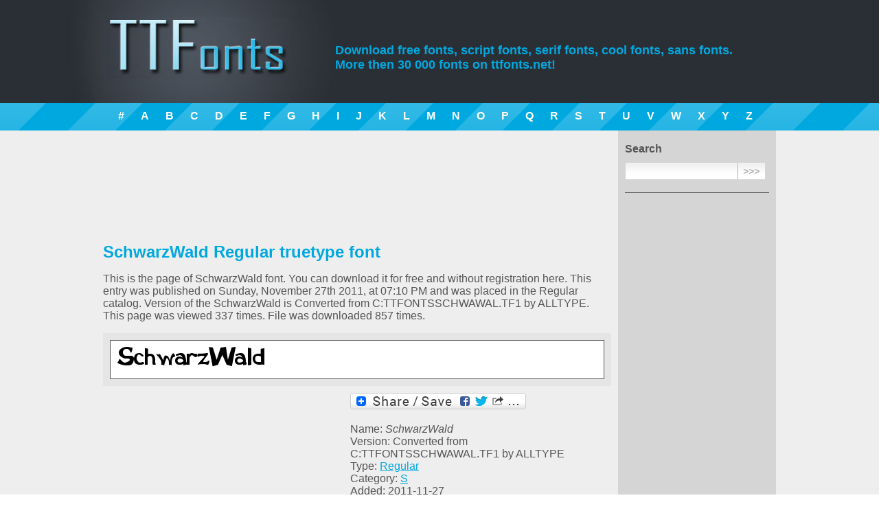

--- FILE ---
content_type: text/html; charset=UTF-8
request_url: https://ttfonts.net/font/34409_SchwarzWald.htm
body_size: 4714
content:
<!DOCTYPE html>
<html xmlns="http://www.w3.org/1999/xhtml"><head><meta http-equiv="Content-Type" content="text/html; charset=utf-8" /><meta name="language" content="en" /><title>SchwarzWald Regular truetype font</title><meta name="keywords" content="SchwarzWald Regular truetype font, fonts, truetype, download, free, font" /><meta name="description" content="SchwarzWald Regular truetype font page. Coolest truetype fonts. Best free fonts download." /><meta name="y_key" content="46c6b2b5ae95ca0a" /><link rel="stylesheet" type="text/css" href="/style.css" /><meta name="viewport" content="width=device-width, initial-scale=1.0, min-width=1024"/><link href="/rss.xml" rel="alternate" type="application/rss+xml" title="TTFonnts.net latest fonts RSS" /><link rel="icon" href="/favicon.ico" type="image/x-icon"><link rel="shortcut icon" href="/favicon.ico" type="image/x-icon"> <script type="text/javascript" src="/lib/jquery.min.js"></script>

<!-- Google tag (gtag.js) -->
<script async src="https://www.googletagmanager.com/gtag/js?id=G-Q0J3STJ86M"></script>
<script>
  window.dataLayer = window.dataLayer || [];
  function gtag(){dataLayer.push(arguments);}
  gtag('js', new Date());

  gtag('config', 'G-Q0J3STJ86M');
</script>

<script async src="//pagead2.googlesyndication.com/pagead/js/adsbygoogle.js"></script>
<script>
  (adsbygoogle = window.adsbygoogle || []).push({
    google_ad_client: "ca-pub-6139059970257223",
    enable_page_level_ads: true
  });
</script>
<link rel="stylesheet" href="/lib/ui/themes/base/jquery.ui.all.css"><script src="/lib/ui/jquery.ui.core.js"></script><script src="/lib/ui/jquery.ui.widget.js"></script><script src="/lib/ui/jquery.ui.tabs.js"></script><script type="text/javascript">$(function() {$( "#tabs" ).tabs({ cache: true  });});</script><script type="text/javascript">$(function() {$( "#fontmap" ).live("click", function () {if ( $(this).width() == 650 )$(this).css("width","auto");else $(this).css("width","650px");});});</script></head>
<body><header>
        <div style="width:1004px; margin:0 auto; position: relative;">
            <h1><a href="//ttfonts.net/" title="Free fonts"><span>Free fonts download</span></a></h1>
            <h2>Download free fonts, script fonts, serif fonts, cool fonts, sans fonts.<br/> More then 30 000 fonts on ttfonts.net!</h2>
        </div>
    </header>
    <div id="blueline">
        <div><a href="/font/letter/num.htm">#</a><a href="/font/letter/a.htm">A</a><a href="/font/letter/b.htm">B</a><a href="/font/letter/c.htm">C</a><a href="/font/letter/d.htm">D</a><a href="/font/letter/e.htm">E</a><a href="/font/letter/f.htm">F</a><a href="/font/letter/g.htm">G</a><a href="/font/letter/h.htm">H</a><a href="/font/letter/i.htm">I</a><a href="/font/letter/j.htm">J</a><a href="/font/letter/k.htm">K</a><a href="/font/letter/l.htm">L</a><a href="/font/letter/m.htm">M</a><a href="/font/letter/n.htm">N</a><a href="/font/letter/o.htm">O</a><a href="/font/letter/p.htm">P</a><a href="/font/letter/q.htm">Q</a><a href="/font/letter/r.htm">R</a><a href="/font/letter/s.htm">S</a><a href="/font/letter/t.htm">T</a><a href="/font/letter/u.htm">U</a><a href="/font/letter/v.htm">V</a><a href="/font/letter/w.htm">W</a><a href="/font/letter/x.htm">X</a><a href="/font/letter/y.htm">Y</a><a href="/font/letter/z.htm">Z</a></div>
    </div>
    <div id="body">
        <div id="bodyholder" style="width:1004px; margin:0 auto">
            <div class="right_panel">&nbsp;
                <div class="title">Search</div>
                <form method="get" action="/search.htm"><input type="text" name="q" size="80" /><input type="submit" value=">>>" /></form>
				<hr/>
												<script async src="//pagead2.googlesyndication.com/pagead/js/adsbygoogle.js"></script>
				<!-- Links menu in right pannel (ADAPT) -->
				<ins class="adsbygoogle"
					 style="display:block"
					 data-ad-client="ca-pub-6139059970257223"
					 data-ad-slot="7680564577"
					 data-ad-format="link"></ins>
				<script>
				(adsbygoogle = window.adsbygoogle || []).push({});
				</script>
                <hr/>
				
                                <div class="title">Styles</div>
                <a href="/font/serif.htm">Serif fonts</a>
                <a href="/font/sans.htm">Sans serif fonts</a>
                <a href="/font/fixed.htm">Fixed width fonts</a>
                <a href="/font/gothic.htm">Gothic fonts</a>
                <a href="/font/english.htm">English fonts</a>                
                <a href="/font/cyrillic.htm">Cyrillic fonts</a>				
                <a href="/font/crazy.htm">Crazy fonts</a>
                <a href="/font/calligraphy.htm">Handwriting and Calligraphy fonts</a>
                <a href="/font/brush.htm">Brush fonts</a>
				
				<hr/>
								<!-- Yandex.RTB R-A-1588391-3 -->
				<div id="yandex_rtb_R-A-1588391-3"></div>
				<script>
				window.yaContextCb.push(()=>{
					Ya.Context.AdvManager.render({
						"blockId": "R-A-1588391-3",
						"renderTo": "yandex_rtb_R-A-1588391-3"
					})
				})
				</script>
				<hr/>
                                <div class="title">Types</div>
                <a href="/font/type/Regular.htm">Regular fonts</a>
                <a href="/font/type/Bold.htm">Bold fonts</a> 
                <a href="/font/type/Normal.htm">Normal fonts</a>
                <a href="/font/type/Italic.htm">Italic fonts</a>
                <a href="/font/type/Bold_Italic.htm">Bold Italic fonts</a>
                <a href="/font/type/Roman.htm">Roman fonts</a>
                <a href="/font/type/Medium.htm">Medium fonts</a>
                <a href="/font/type/Oblique.htm">Oblique fonts</a>
                <a href="/font/type/Plain.htm">Plain fonts</a> 
                <a href="/font/type/Light.htm">Light fonts</a> 
                <a href="/font/type/Condensed.htm">Condensed fonts</a>
                <a href="/font/type/Expanded.htm">Expanded fonts</a> 
                <a href="/font/type/Book.htm">Book fonts</a>
                <a href="/font/type/Outline.htm">Outline fonts</a>
                <a href="/font/type/Shadow.htm">Shadow fonts</a> 
                <a href="/font/type/Caps.htm">Capitals fonts</a>
                <a href="/font/type/Demi.htm">Demi fonts</a>
                <a href="/font/type/Fog.htm">Fog fonts</a>
                <a href="/font/type/Thin.htm">Thin fonts</a>
                <a href="/font/type/Laser.htm">Laser fonts</a>
                <a href="/font/type/3D.htm">3D fonts</a>
<hr/><div class="title"><a href="//ttfonts.net/font/top.htm" title="Top Fonts">Top Fonts</a></div><a href="/font/9410_CenturyGothic.htm" title="Century Gothic">Century Gothic</a>
<a href="/font/40323_UniversCondensed.htm" title="Univers Condensed">Univers Condensed</a>
<a href="/font/17298_Futura.htm" title="Futura">Futura</a>
<a href="/font/2918_ArialMT.htm" title="ArialMT">ArialMT</a>
<a href="/font/1004_Mistral.htm" title="Mistral">Mistral</a>
<a href="/font/9526_CenturyGothic.htm" title="Century Gothic">Century Gothic</a>
<a href="/font/69437_GothamMedium.htm" title="Gotham">Gotham</a>
<a href="/font/35508_ShelleyAllegroScript.htm" title="Shelley Allegro Script">Shelley Allegro Script</a>
<a href="/font/34760_Serpentine.htm" title="Serpentine">Serpentine</a>
<a href="/font/41478_Verdana.htm" title="Verdana">Verdana</a>
<hr/><div class="title">Our friends</div><a href="http://new.myfonts.com/" target="_blank" rel="nofollow">MyFonts</a> <a href="http://vectorlogotypes.net/" target="_blank" rel="nofollow">Free logos download</a> <a href="http://fontzzz.com/" target="_blank" rel="nofollow">Free Fonts Download</a><a href="http://www.free-fonts.com" target="_blank" rel="nofollow">Free Fonts</a><hr/><div class="title">Languages</div>
            <a href="/font/34409_SchwarzWald.htm" hreflang="en">English</a>
                <a href="/de/font/34409_SchwarzWald.htm" hreflang="de">Deutsch</a>
                <a href="/fr/font/34409_SchwarzWald.htm" hreflang="fr">Français</a>
                <a href="/es/font/34409_SchwarzWald.htm" hreflang="es">Español</a>
                <a href="/pt/font/34409_SchwarzWald.htm" hreflang="pt">Português</a>
                <a href="/it/font/34409_SchwarzWald.htm" hreflang="it">Italiano</a>
                <a href="/ru/font/34409_SchwarzWald.htm" hreflang="ru">Русский</a>
    </div><div class="left_panel">&nbsp;
<div id="body-top-banner">
<script type="text/javascript"><!--
google_ad_client = "ca-pub-6139059970257223";
/* Body top */
google_ad_slot = "2783778825";
google_ad_width = 728;
google_ad_height = 90;
//-->
</script>
<script type="text/javascript"
src="//pagead2.googlesyndication.com/pagead/show_ads.js">
</script></div>
<h1>SchwarzWald Regular truetype font</h1><!-- google_ad_section_start --><p>This is the page of SchwarzWald font. You can download it for free and without registration here. This entry was published on Sunday, November 27th 2011, at 07:10 PM and was placed in the Regular catalog. Version of the SchwarzWald is Converted from C:TTFONTSSCHWAWAL.TF1 by ALLTYPE. This page was viewed 337 times. File was downloaded 857 times.</p>
<!-- google_ad_section_end --><div class="font"><div class="img"><a href="/font/34409_SchwarzWald.htm" title="SchwarzWald Regular free truetype font"><img src="/images/preview/3/33358_SCHWARZW.ttf.png"  alt="SchwarzWald Regular free truetype font"/></a></div></div>
<script type="text/javascript">function changeDemo (id) {if (id >= 1 && id <=6 ){$("#demoimg").attr('src','/'+'modules'+'/'+'demo' + id + '.php?font=33358_SCHWARZW.ttf');}}</script>
<div id="item_left_ad">
<script async src="//pagead2.googlesyndication.com/pagead/js/adsbygoogle.js"></script>
<!-- Near to params 336px -->
<ins class="adsbygoogle"
     style="display:inline-block;width:336px;height:280px"
     data-ad-client="ca-pub-6139059970257223"
     data-ad-slot="7935876882"></ins>
<script>
(adsbygoogle = window.adsbygoogle || []).push({});
</script></div><div id="item_right_ad"><!-- Lockerz Share BEGIN --><a class="a2a_dd" href="https://www.addtoany.com/share_save"><img src="https://static.addtoany.com/buttons/share_save_256_24.png" width="256" height="24" border="0" alt="Share"/></a><script type="text/javascript">var a2a_config = a2a_config || {};a2a_config.num_services = 12;</script><script type="text/javascript" src="https://static.addtoany.com/menu/page.js"></script><!-- Lockerz Share END --><ul><li>Name:  <em>SchwarzWald</em></li><li>Version:  Converted from C:TTFONTSSCHWAWAL.TF1 by ALLTYPE</li><li>Type: <a href="/font/type/Regular.htm">Regular</a></li><li>Category: <a href="/font/letter/s.htm">S</a></li><li>Added: 2011-11-27</li><li>Viewed: 337</li><li>Downloaded: 857</li></ul><p></p></div><div style="clear:both"></div><div id="tabs"><ul><li><a href="#tabs-1">Font map</a></li><li><a href="#tabs-2">Waterfall</a></li><li><a href="#tabs-3">Demos</a></li></ul><div id="tabs-1"><div class="fontmap">Click image to zoom...<img src="/images/maps/3/33358_SCHWARZW.ttf.png" width="700"  id="fontmap" alt="SchwarzWald" /></div></div><div id="tabs-2"><div class="waterfall"><img src="/modules/waterfall.php?font=33358_SCHWARZW.ttf" rel="noindex" width="650"  alt="SchwarzWald Waterfall " title="SchwarzWald Waterfall" /></div></div><div id="tabs-3">
<div class="demos"><br/>
<img id="demoimg" src="/modules/demo2.php?font=33358_SCHWARZW.ttf" width="650" alt="SchwarzWald example" title="SchwarzWald example" />
<br/>
<img id="demoimg" src="/modules/demo4.php?font=33358_SCHWARZW.ttf" width="650" alt="SchwarzWald example" title="SchwarzWald example" />
<br/>
<img id="demoimg" src="/modules/demo_new.php?font=33358_SCHWARZW.ttf&num=9&font_name=SchwarzWald" width="650" alt="SchwarzWald example" title="SchwarzWald example" />
<br/>
<img id="demoimg" src="/modules/demo_new.php?font=33358_SCHWARZW.ttf&num=12&font_name=SchwarzWald" width="650" alt="SchwarzWald example" title="SchwarzWald example" />
<br/>
<img id="demoimg" src="/modules/demo_new.php?font=33358_SCHWARZW.ttf&num=14&font_name=SchwarzWald" width="650" alt="SchwarzWald example" title="SchwarzWald example" />
<br/>
<img id="demoimg" src="/modules/demo_new.php?font=33358_SCHWARZW.ttf&num=17&font_name=SchwarzWald" width="650" alt="SchwarzWald example" title="SchwarzWald example" />
<br/>
</div>
</div></div><hr/><div class="fontlink"><a href="/download/34409.htm" rel="nofollow">Download SchwarzWald font</a></div>
<hr/>
<div id="link-ad">
<script type="text/javascript">
<!--
	google_ad_client = "ca-pub-6139059970257223";
	google_ad_slot = "4934050652";
	google_ad_width = 728;
	google_ad_height = 90;
//-->
</script><script type="text/javascript"src="https://pagead2.googlesyndication.com/pagead/show_ads.js"></script></div><img src="/counter/v/34409.xml"/>
    <hr/>
    <h2>Similar fonts:</h2>        <div class="font">
            <div class="title"><a href="/font/34408_SchwarzWald.htm" title="SchwarzWald Regular free truetype font">SchwarzWald Regular free truetype font</a></div>
            <div class="img">
                <a href="/font/34408_SchwarzWald.htm" title="SchwarzWald Regular free truetype font"><img src="/images/preview/3/33357_SCHWARZ_.ttf.png"  alt="SchwarzWald Regular free truetype font"/></a>
            </div>
            <div class="info">
                Font type: <b>Regular</b> &nbsp;&nbsp;&nbsp;&nbsp;&nbsp;
                Added: <b>2011-10-12</b> &nbsp;&nbsp;&nbsp;&nbsp;&nbsp; 
                Views: <b>285</b>
            </div>
        </div>
        <div class="font">
            <div class="title"><a href="/font/34410_SchwarzWald.htm" title="SchwarzWald Regular free truetype font">SchwarzWald Regular free truetype font</a></div>
            <div class="img">
                <a href="/font/34410_SchwarzWald.htm" title="SchwarzWald Regular free truetype font"><img src="/images/preview/3/33359_SchwarzWald2.ttf.png"  alt="SchwarzWald Regular free truetype font"/></a>
            </div>
            <div class="info">
                Font type: <b>Regular</b> &nbsp;&nbsp;&nbsp;&nbsp;&nbsp;
                Added: <b>2011-10-27</b> &nbsp;&nbsp;&nbsp;&nbsp;&nbsp; 
                Views: <b>188</b>
            </div>
        </div>
        <div class="font">
            <div class="title"><a href="/font/34411_Schwarzwald.htm" title="Schwarzwald Regular free truetype font">Schwarzwald Regular free truetype font</a></div>
            <div class="img">
                <a href="/font/34411_Schwarzwald.htm" title="Schwarzwald Regular free truetype font"><img src="/images/preview/3/33360_SchwarzwaldRegular.ttf.png"  alt="Schwarzwald Regular free truetype font"/></a>
            </div>
            <div class="info">
                Font type: <b>Regular</b> &nbsp;&nbsp;&nbsp;&nbsp;&nbsp;
                Added: <b>2011-11-04</b> &nbsp;&nbsp;&nbsp;&nbsp;&nbsp; 
                Views: <b>312</b>
            </div>
        </div>
<hr/><h2>Comments:</h2><p><noindex>No comments posted yet.</noindex></p>
        <script type="text/javascript">
          var onloadCallback = function() {
            grecaptcha.render('html_element', {
              'sitekey' : '6Le0FckSAAAAALt4LfSOQUFISLBODjH1TPa3CKex',
              'hl' : 'en'
            });
          };
        </script>
        <div class="add_comment">
            <div class="title">Add comment</div>
            
            <form action="" method="post">
                <input type="hidden" name="type" value="catalog" />
                <input type="hidden" name="obj" value="34409" />
                <div class="input_title">User name*:</div>
                <div class="input_field"><input type="text" name="name" value="" /></div>
                <div class="input_title">URL:</div>
                <div class="input_field"><input type="text" name="url" value="" /></div>
                <div class="input_title">Comment*:</div>
                <div class="input_field"><textarea name="comment"></textarea></div>
                <div class="input_title">&nbsp;</div>
                <div class="input_field" id="html_element"></div>
                <div class="input_submit"><input type="submit" value="Save" /></div>
            </form>
            <script src="https://www.google.com/recaptcha/api.js?onload=onloadCallback&render=explicit?hl=en" async defer></script>
        </div>
    </div><div style="clear:both"></div></div></div><div id="footer"><div style="width:960px; margin:0 auto"><table style="width:100%">  <tr><td style="width:150px"><img src="/img/logo_mini.gif" alt="Logo" /></td><td class="footer_text"><span style="color:#FFFFFF">&copy; TTFonts 2011-2026. Valid XHTML and CSS</span><br />Most fonts, which represented on this site, is for reference only</td><td class="footer_menu"><a href="/">Home</a> <a href="/feedback.htm">Feedback</a> <a href="/search.htm">Search</a> <a href="//feeds.feedburner.com/ttfonts/ohzc" target="_blank" rel="nofollow">RSS</a></td>  </tr></table></div>
<!--LiveInternet counter--><script type="text/javascript"><!--
new Image().src = "//counter.yadro.ru/hit?r"+
escape(document.referrer)+((typeof(screen)=="undefined")?"":
";s"+screen.width+"*"+screen.height+"*"+(screen.colorDepth?
screen.colorDepth:screen.pixelDepth))+";u"+escape(document.URL)+
";"+Math.random();//--></script><!--/LiveInternet-->
</div></body></html>
<!-- Generate Time: 1.0537641048431 seconds -->

--- FILE ---
content_type: text/html; charset=utf-8
request_url: https://www.google.com/recaptcha/api2/anchor?ar=1&k=6Le0FckSAAAAALt4LfSOQUFISLBODjH1TPa3CKex&co=aHR0cHM6Ly90dGZvbnRzLm5ldDo0NDM.&hl=en&v=PoyoqOPhxBO7pBk68S4YbpHZ&size=normal&anchor-ms=20000&execute-ms=30000&cb=jh6ef4l34t2k
body_size: 49166
content:
<!DOCTYPE HTML><html dir="ltr" lang="en"><head><meta http-equiv="Content-Type" content="text/html; charset=UTF-8">
<meta http-equiv="X-UA-Compatible" content="IE=edge">
<title>reCAPTCHA</title>
<style type="text/css">
/* cyrillic-ext */
@font-face {
  font-family: 'Roboto';
  font-style: normal;
  font-weight: 400;
  font-stretch: 100%;
  src: url(//fonts.gstatic.com/s/roboto/v48/KFO7CnqEu92Fr1ME7kSn66aGLdTylUAMa3GUBHMdazTgWw.woff2) format('woff2');
  unicode-range: U+0460-052F, U+1C80-1C8A, U+20B4, U+2DE0-2DFF, U+A640-A69F, U+FE2E-FE2F;
}
/* cyrillic */
@font-face {
  font-family: 'Roboto';
  font-style: normal;
  font-weight: 400;
  font-stretch: 100%;
  src: url(//fonts.gstatic.com/s/roboto/v48/KFO7CnqEu92Fr1ME7kSn66aGLdTylUAMa3iUBHMdazTgWw.woff2) format('woff2');
  unicode-range: U+0301, U+0400-045F, U+0490-0491, U+04B0-04B1, U+2116;
}
/* greek-ext */
@font-face {
  font-family: 'Roboto';
  font-style: normal;
  font-weight: 400;
  font-stretch: 100%;
  src: url(//fonts.gstatic.com/s/roboto/v48/KFO7CnqEu92Fr1ME7kSn66aGLdTylUAMa3CUBHMdazTgWw.woff2) format('woff2');
  unicode-range: U+1F00-1FFF;
}
/* greek */
@font-face {
  font-family: 'Roboto';
  font-style: normal;
  font-weight: 400;
  font-stretch: 100%;
  src: url(//fonts.gstatic.com/s/roboto/v48/KFO7CnqEu92Fr1ME7kSn66aGLdTylUAMa3-UBHMdazTgWw.woff2) format('woff2');
  unicode-range: U+0370-0377, U+037A-037F, U+0384-038A, U+038C, U+038E-03A1, U+03A3-03FF;
}
/* math */
@font-face {
  font-family: 'Roboto';
  font-style: normal;
  font-weight: 400;
  font-stretch: 100%;
  src: url(//fonts.gstatic.com/s/roboto/v48/KFO7CnqEu92Fr1ME7kSn66aGLdTylUAMawCUBHMdazTgWw.woff2) format('woff2');
  unicode-range: U+0302-0303, U+0305, U+0307-0308, U+0310, U+0312, U+0315, U+031A, U+0326-0327, U+032C, U+032F-0330, U+0332-0333, U+0338, U+033A, U+0346, U+034D, U+0391-03A1, U+03A3-03A9, U+03B1-03C9, U+03D1, U+03D5-03D6, U+03F0-03F1, U+03F4-03F5, U+2016-2017, U+2034-2038, U+203C, U+2040, U+2043, U+2047, U+2050, U+2057, U+205F, U+2070-2071, U+2074-208E, U+2090-209C, U+20D0-20DC, U+20E1, U+20E5-20EF, U+2100-2112, U+2114-2115, U+2117-2121, U+2123-214F, U+2190, U+2192, U+2194-21AE, U+21B0-21E5, U+21F1-21F2, U+21F4-2211, U+2213-2214, U+2216-22FF, U+2308-230B, U+2310, U+2319, U+231C-2321, U+2336-237A, U+237C, U+2395, U+239B-23B7, U+23D0, U+23DC-23E1, U+2474-2475, U+25AF, U+25B3, U+25B7, U+25BD, U+25C1, U+25CA, U+25CC, U+25FB, U+266D-266F, U+27C0-27FF, U+2900-2AFF, U+2B0E-2B11, U+2B30-2B4C, U+2BFE, U+3030, U+FF5B, U+FF5D, U+1D400-1D7FF, U+1EE00-1EEFF;
}
/* symbols */
@font-face {
  font-family: 'Roboto';
  font-style: normal;
  font-weight: 400;
  font-stretch: 100%;
  src: url(//fonts.gstatic.com/s/roboto/v48/KFO7CnqEu92Fr1ME7kSn66aGLdTylUAMaxKUBHMdazTgWw.woff2) format('woff2');
  unicode-range: U+0001-000C, U+000E-001F, U+007F-009F, U+20DD-20E0, U+20E2-20E4, U+2150-218F, U+2190, U+2192, U+2194-2199, U+21AF, U+21E6-21F0, U+21F3, U+2218-2219, U+2299, U+22C4-22C6, U+2300-243F, U+2440-244A, U+2460-24FF, U+25A0-27BF, U+2800-28FF, U+2921-2922, U+2981, U+29BF, U+29EB, U+2B00-2BFF, U+4DC0-4DFF, U+FFF9-FFFB, U+10140-1018E, U+10190-1019C, U+101A0, U+101D0-101FD, U+102E0-102FB, U+10E60-10E7E, U+1D2C0-1D2D3, U+1D2E0-1D37F, U+1F000-1F0FF, U+1F100-1F1AD, U+1F1E6-1F1FF, U+1F30D-1F30F, U+1F315, U+1F31C, U+1F31E, U+1F320-1F32C, U+1F336, U+1F378, U+1F37D, U+1F382, U+1F393-1F39F, U+1F3A7-1F3A8, U+1F3AC-1F3AF, U+1F3C2, U+1F3C4-1F3C6, U+1F3CA-1F3CE, U+1F3D4-1F3E0, U+1F3ED, U+1F3F1-1F3F3, U+1F3F5-1F3F7, U+1F408, U+1F415, U+1F41F, U+1F426, U+1F43F, U+1F441-1F442, U+1F444, U+1F446-1F449, U+1F44C-1F44E, U+1F453, U+1F46A, U+1F47D, U+1F4A3, U+1F4B0, U+1F4B3, U+1F4B9, U+1F4BB, U+1F4BF, U+1F4C8-1F4CB, U+1F4D6, U+1F4DA, U+1F4DF, U+1F4E3-1F4E6, U+1F4EA-1F4ED, U+1F4F7, U+1F4F9-1F4FB, U+1F4FD-1F4FE, U+1F503, U+1F507-1F50B, U+1F50D, U+1F512-1F513, U+1F53E-1F54A, U+1F54F-1F5FA, U+1F610, U+1F650-1F67F, U+1F687, U+1F68D, U+1F691, U+1F694, U+1F698, U+1F6AD, U+1F6B2, U+1F6B9-1F6BA, U+1F6BC, U+1F6C6-1F6CF, U+1F6D3-1F6D7, U+1F6E0-1F6EA, U+1F6F0-1F6F3, U+1F6F7-1F6FC, U+1F700-1F7FF, U+1F800-1F80B, U+1F810-1F847, U+1F850-1F859, U+1F860-1F887, U+1F890-1F8AD, U+1F8B0-1F8BB, U+1F8C0-1F8C1, U+1F900-1F90B, U+1F93B, U+1F946, U+1F984, U+1F996, U+1F9E9, U+1FA00-1FA6F, U+1FA70-1FA7C, U+1FA80-1FA89, U+1FA8F-1FAC6, U+1FACE-1FADC, U+1FADF-1FAE9, U+1FAF0-1FAF8, U+1FB00-1FBFF;
}
/* vietnamese */
@font-face {
  font-family: 'Roboto';
  font-style: normal;
  font-weight: 400;
  font-stretch: 100%;
  src: url(//fonts.gstatic.com/s/roboto/v48/KFO7CnqEu92Fr1ME7kSn66aGLdTylUAMa3OUBHMdazTgWw.woff2) format('woff2');
  unicode-range: U+0102-0103, U+0110-0111, U+0128-0129, U+0168-0169, U+01A0-01A1, U+01AF-01B0, U+0300-0301, U+0303-0304, U+0308-0309, U+0323, U+0329, U+1EA0-1EF9, U+20AB;
}
/* latin-ext */
@font-face {
  font-family: 'Roboto';
  font-style: normal;
  font-weight: 400;
  font-stretch: 100%;
  src: url(//fonts.gstatic.com/s/roboto/v48/KFO7CnqEu92Fr1ME7kSn66aGLdTylUAMa3KUBHMdazTgWw.woff2) format('woff2');
  unicode-range: U+0100-02BA, U+02BD-02C5, U+02C7-02CC, U+02CE-02D7, U+02DD-02FF, U+0304, U+0308, U+0329, U+1D00-1DBF, U+1E00-1E9F, U+1EF2-1EFF, U+2020, U+20A0-20AB, U+20AD-20C0, U+2113, U+2C60-2C7F, U+A720-A7FF;
}
/* latin */
@font-face {
  font-family: 'Roboto';
  font-style: normal;
  font-weight: 400;
  font-stretch: 100%;
  src: url(//fonts.gstatic.com/s/roboto/v48/KFO7CnqEu92Fr1ME7kSn66aGLdTylUAMa3yUBHMdazQ.woff2) format('woff2');
  unicode-range: U+0000-00FF, U+0131, U+0152-0153, U+02BB-02BC, U+02C6, U+02DA, U+02DC, U+0304, U+0308, U+0329, U+2000-206F, U+20AC, U+2122, U+2191, U+2193, U+2212, U+2215, U+FEFF, U+FFFD;
}
/* cyrillic-ext */
@font-face {
  font-family: 'Roboto';
  font-style: normal;
  font-weight: 500;
  font-stretch: 100%;
  src: url(//fonts.gstatic.com/s/roboto/v48/KFO7CnqEu92Fr1ME7kSn66aGLdTylUAMa3GUBHMdazTgWw.woff2) format('woff2');
  unicode-range: U+0460-052F, U+1C80-1C8A, U+20B4, U+2DE0-2DFF, U+A640-A69F, U+FE2E-FE2F;
}
/* cyrillic */
@font-face {
  font-family: 'Roboto';
  font-style: normal;
  font-weight: 500;
  font-stretch: 100%;
  src: url(//fonts.gstatic.com/s/roboto/v48/KFO7CnqEu92Fr1ME7kSn66aGLdTylUAMa3iUBHMdazTgWw.woff2) format('woff2');
  unicode-range: U+0301, U+0400-045F, U+0490-0491, U+04B0-04B1, U+2116;
}
/* greek-ext */
@font-face {
  font-family: 'Roboto';
  font-style: normal;
  font-weight: 500;
  font-stretch: 100%;
  src: url(//fonts.gstatic.com/s/roboto/v48/KFO7CnqEu92Fr1ME7kSn66aGLdTylUAMa3CUBHMdazTgWw.woff2) format('woff2');
  unicode-range: U+1F00-1FFF;
}
/* greek */
@font-face {
  font-family: 'Roboto';
  font-style: normal;
  font-weight: 500;
  font-stretch: 100%;
  src: url(//fonts.gstatic.com/s/roboto/v48/KFO7CnqEu92Fr1ME7kSn66aGLdTylUAMa3-UBHMdazTgWw.woff2) format('woff2');
  unicode-range: U+0370-0377, U+037A-037F, U+0384-038A, U+038C, U+038E-03A1, U+03A3-03FF;
}
/* math */
@font-face {
  font-family: 'Roboto';
  font-style: normal;
  font-weight: 500;
  font-stretch: 100%;
  src: url(//fonts.gstatic.com/s/roboto/v48/KFO7CnqEu92Fr1ME7kSn66aGLdTylUAMawCUBHMdazTgWw.woff2) format('woff2');
  unicode-range: U+0302-0303, U+0305, U+0307-0308, U+0310, U+0312, U+0315, U+031A, U+0326-0327, U+032C, U+032F-0330, U+0332-0333, U+0338, U+033A, U+0346, U+034D, U+0391-03A1, U+03A3-03A9, U+03B1-03C9, U+03D1, U+03D5-03D6, U+03F0-03F1, U+03F4-03F5, U+2016-2017, U+2034-2038, U+203C, U+2040, U+2043, U+2047, U+2050, U+2057, U+205F, U+2070-2071, U+2074-208E, U+2090-209C, U+20D0-20DC, U+20E1, U+20E5-20EF, U+2100-2112, U+2114-2115, U+2117-2121, U+2123-214F, U+2190, U+2192, U+2194-21AE, U+21B0-21E5, U+21F1-21F2, U+21F4-2211, U+2213-2214, U+2216-22FF, U+2308-230B, U+2310, U+2319, U+231C-2321, U+2336-237A, U+237C, U+2395, U+239B-23B7, U+23D0, U+23DC-23E1, U+2474-2475, U+25AF, U+25B3, U+25B7, U+25BD, U+25C1, U+25CA, U+25CC, U+25FB, U+266D-266F, U+27C0-27FF, U+2900-2AFF, U+2B0E-2B11, U+2B30-2B4C, U+2BFE, U+3030, U+FF5B, U+FF5D, U+1D400-1D7FF, U+1EE00-1EEFF;
}
/* symbols */
@font-face {
  font-family: 'Roboto';
  font-style: normal;
  font-weight: 500;
  font-stretch: 100%;
  src: url(//fonts.gstatic.com/s/roboto/v48/KFO7CnqEu92Fr1ME7kSn66aGLdTylUAMaxKUBHMdazTgWw.woff2) format('woff2');
  unicode-range: U+0001-000C, U+000E-001F, U+007F-009F, U+20DD-20E0, U+20E2-20E4, U+2150-218F, U+2190, U+2192, U+2194-2199, U+21AF, U+21E6-21F0, U+21F3, U+2218-2219, U+2299, U+22C4-22C6, U+2300-243F, U+2440-244A, U+2460-24FF, U+25A0-27BF, U+2800-28FF, U+2921-2922, U+2981, U+29BF, U+29EB, U+2B00-2BFF, U+4DC0-4DFF, U+FFF9-FFFB, U+10140-1018E, U+10190-1019C, U+101A0, U+101D0-101FD, U+102E0-102FB, U+10E60-10E7E, U+1D2C0-1D2D3, U+1D2E0-1D37F, U+1F000-1F0FF, U+1F100-1F1AD, U+1F1E6-1F1FF, U+1F30D-1F30F, U+1F315, U+1F31C, U+1F31E, U+1F320-1F32C, U+1F336, U+1F378, U+1F37D, U+1F382, U+1F393-1F39F, U+1F3A7-1F3A8, U+1F3AC-1F3AF, U+1F3C2, U+1F3C4-1F3C6, U+1F3CA-1F3CE, U+1F3D4-1F3E0, U+1F3ED, U+1F3F1-1F3F3, U+1F3F5-1F3F7, U+1F408, U+1F415, U+1F41F, U+1F426, U+1F43F, U+1F441-1F442, U+1F444, U+1F446-1F449, U+1F44C-1F44E, U+1F453, U+1F46A, U+1F47D, U+1F4A3, U+1F4B0, U+1F4B3, U+1F4B9, U+1F4BB, U+1F4BF, U+1F4C8-1F4CB, U+1F4D6, U+1F4DA, U+1F4DF, U+1F4E3-1F4E6, U+1F4EA-1F4ED, U+1F4F7, U+1F4F9-1F4FB, U+1F4FD-1F4FE, U+1F503, U+1F507-1F50B, U+1F50D, U+1F512-1F513, U+1F53E-1F54A, U+1F54F-1F5FA, U+1F610, U+1F650-1F67F, U+1F687, U+1F68D, U+1F691, U+1F694, U+1F698, U+1F6AD, U+1F6B2, U+1F6B9-1F6BA, U+1F6BC, U+1F6C6-1F6CF, U+1F6D3-1F6D7, U+1F6E0-1F6EA, U+1F6F0-1F6F3, U+1F6F7-1F6FC, U+1F700-1F7FF, U+1F800-1F80B, U+1F810-1F847, U+1F850-1F859, U+1F860-1F887, U+1F890-1F8AD, U+1F8B0-1F8BB, U+1F8C0-1F8C1, U+1F900-1F90B, U+1F93B, U+1F946, U+1F984, U+1F996, U+1F9E9, U+1FA00-1FA6F, U+1FA70-1FA7C, U+1FA80-1FA89, U+1FA8F-1FAC6, U+1FACE-1FADC, U+1FADF-1FAE9, U+1FAF0-1FAF8, U+1FB00-1FBFF;
}
/* vietnamese */
@font-face {
  font-family: 'Roboto';
  font-style: normal;
  font-weight: 500;
  font-stretch: 100%;
  src: url(//fonts.gstatic.com/s/roboto/v48/KFO7CnqEu92Fr1ME7kSn66aGLdTylUAMa3OUBHMdazTgWw.woff2) format('woff2');
  unicode-range: U+0102-0103, U+0110-0111, U+0128-0129, U+0168-0169, U+01A0-01A1, U+01AF-01B0, U+0300-0301, U+0303-0304, U+0308-0309, U+0323, U+0329, U+1EA0-1EF9, U+20AB;
}
/* latin-ext */
@font-face {
  font-family: 'Roboto';
  font-style: normal;
  font-weight: 500;
  font-stretch: 100%;
  src: url(//fonts.gstatic.com/s/roboto/v48/KFO7CnqEu92Fr1ME7kSn66aGLdTylUAMa3KUBHMdazTgWw.woff2) format('woff2');
  unicode-range: U+0100-02BA, U+02BD-02C5, U+02C7-02CC, U+02CE-02D7, U+02DD-02FF, U+0304, U+0308, U+0329, U+1D00-1DBF, U+1E00-1E9F, U+1EF2-1EFF, U+2020, U+20A0-20AB, U+20AD-20C0, U+2113, U+2C60-2C7F, U+A720-A7FF;
}
/* latin */
@font-face {
  font-family: 'Roboto';
  font-style: normal;
  font-weight: 500;
  font-stretch: 100%;
  src: url(//fonts.gstatic.com/s/roboto/v48/KFO7CnqEu92Fr1ME7kSn66aGLdTylUAMa3yUBHMdazQ.woff2) format('woff2');
  unicode-range: U+0000-00FF, U+0131, U+0152-0153, U+02BB-02BC, U+02C6, U+02DA, U+02DC, U+0304, U+0308, U+0329, U+2000-206F, U+20AC, U+2122, U+2191, U+2193, U+2212, U+2215, U+FEFF, U+FFFD;
}
/* cyrillic-ext */
@font-face {
  font-family: 'Roboto';
  font-style: normal;
  font-weight: 900;
  font-stretch: 100%;
  src: url(//fonts.gstatic.com/s/roboto/v48/KFO7CnqEu92Fr1ME7kSn66aGLdTylUAMa3GUBHMdazTgWw.woff2) format('woff2');
  unicode-range: U+0460-052F, U+1C80-1C8A, U+20B4, U+2DE0-2DFF, U+A640-A69F, U+FE2E-FE2F;
}
/* cyrillic */
@font-face {
  font-family: 'Roboto';
  font-style: normal;
  font-weight: 900;
  font-stretch: 100%;
  src: url(//fonts.gstatic.com/s/roboto/v48/KFO7CnqEu92Fr1ME7kSn66aGLdTylUAMa3iUBHMdazTgWw.woff2) format('woff2');
  unicode-range: U+0301, U+0400-045F, U+0490-0491, U+04B0-04B1, U+2116;
}
/* greek-ext */
@font-face {
  font-family: 'Roboto';
  font-style: normal;
  font-weight: 900;
  font-stretch: 100%;
  src: url(//fonts.gstatic.com/s/roboto/v48/KFO7CnqEu92Fr1ME7kSn66aGLdTylUAMa3CUBHMdazTgWw.woff2) format('woff2');
  unicode-range: U+1F00-1FFF;
}
/* greek */
@font-face {
  font-family: 'Roboto';
  font-style: normal;
  font-weight: 900;
  font-stretch: 100%;
  src: url(//fonts.gstatic.com/s/roboto/v48/KFO7CnqEu92Fr1ME7kSn66aGLdTylUAMa3-UBHMdazTgWw.woff2) format('woff2');
  unicode-range: U+0370-0377, U+037A-037F, U+0384-038A, U+038C, U+038E-03A1, U+03A3-03FF;
}
/* math */
@font-face {
  font-family: 'Roboto';
  font-style: normal;
  font-weight: 900;
  font-stretch: 100%;
  src: url(//fonts.gstatic.com/s/roboto/v48/KFO7CnqEu92Fr1ME7kSn66aGLdTylUAMawCUBHMdazTgWw.woff2) format('woff2');
  unicode-range: U+0302-0303, U+0305, U+0307-0308, U+0310, U+0312, U+0315, U+031A, U+0326-0327, U+032C, U+032F-0330, U+0332-0333, U+0338, U+033A, U+0346, U+034D, U+0391-03A1, U+03A3-03A9, U+03B1-03C9, U+03D1, U+03D5-03D6, U+03F0-03F1, U+03F4-03F5, U+2016-2017, U+2034-2038, U+203C, U+2040, U+2043, U+2047, U+2050, U+2057, U+205F, U+2070-2071, U+2074-208E, U+2090-209C, U+20D0-20DC, U+20E1, U+20E5-20EF, U+2100-2112, U+2114-2115, U+2117-2121, U+2123-214F, U+2190, U+2192, U+2194-21AE, U+21B0-21E5, U+21F1-21F2, U+21F4-2211, U+2213-2214, U+2216-22FF, U+2308-230B, U+2310, U+2319, U+231C-2321, U+2336-237A, U+237C, U+2395, U+239B-23B7, U+23D0, U+23DC-23E1, U+2474-2475, U+25AF, U+25B3, U+25B7, U+25BD, U+25C1, U+25CA, U+25CC, U+25FB, U+266D-266F, U+27C0-27FF, U+2900-2AFF, U+2B0E-2B11, U+2B30-2B4C, U+2BFE, U+3030, U+FF5B, U+FF5D, U+1D400-1D7FF, U+1EE00-1EEFF;
}
/* symbols */
@font-face {
  font-family: 'Roboto';
  font-style: normal;
  font-weight: 900;
  font-stretch: 100%;
  src: url(//fonts.gstatic.com/s/roboto/v48/KFO7CnqEu92Fr1ME7kSn66aGLdTylUAMaxKUBHMdazTgWw.woff2) format('woff2');
  unicode-range: U+0001-000C, U+000E-001F, U+007F-009F, U+20DD-20E0, U+20E2-20E4, U+2150-218F, U+2190, U+2192, U+2194-2199, U+21AF, U+21E6-21F0, U+21F3, U+2218-2219, U+2299, U+22C4-22C6, U+2300-243F, U+2440-244A, U+2460-24FF, U+25A0-27BF, U+2800-28FF, U+2921-2922, U+2981, U+29BF, U+29EB, U+2B00-2BFF, U+4DC0-4DFF, U+FFF9-FFFB, U+10140-1018E, U+10190-1019C, U+101A0, U+101D0-101FD, U+102E0-102FB, U+10E60-10E7E, U+1D2C0-1D2D3, U+1D2E0-1D37F, U+1F000-1F0FF, U+1F100-1F1AD, U+1F1E6-1F1FF, U+1F30D-1F30F, U+1F315, U+1F31C, U+1F31E, U+1F320-1F32C, U+1F336, U+1F378, U+1F37D, U+1F382, U+1F393-1F39F, U+1F3A7-1F3A8, U+1F3AC-1F3AF, U+1F3C2, U+1F3C4-1F3C6, U+1F3CA-1F3CE, U+1F3D4-1F3E0, U+1F3ED, U+1F3F1-1F3F3, U+1F3F5-1F3F7, U+1F408, U+1F415, U+1F41F, U+1F426, U+1F43F, U+1F441-1F442, U+1F444, U+1F446-1F449, U+1F44C-1F44E, U+1F453, U+1F46A, U+1F47D, U+1F4A3, U+1F4B0, U+1F4B3, U+1F4B9, U+1F4BB, U+1F4BF, U+1F4C8-1F4CB, U+1F4D6, U+1F4DA, U+1F4DF, U+1F4E3-1F4E6, U+1F4EA-1F4ED, U+1F4F7, U+1F4F9-1F4FB, U+1F4FD-1F4FE, U+1F503, U+1F507-1F50B, U+1F50D, U+1F512-1F513, U+1F53E-1F54A, U+1F54F-1F5FA, U+1F610, U+1F650-1F67F, U+1F687, U+1F68D, U+1F691, U+1F694, U+1F698, U+1F6AD, U+1F6B2, U+1F6B9-1F6BA, U+1F6BC, U+1F6C6-1F6CF, U+1F6D3-1F6D7, U+1F6E0-1F6EA, U+1F6F0-1F6F3, U+1F6F7-1F6FC, U+1F700-1F7FF, U+1F800-1F80B, U+1F810-1F847, U+1F850-1F859, U+1F860-1F887, U+1F890-1F8AD, U+1F8B0-1F8BB, U+1F8C0-1F8C1, U+1F900-1F90B, U+1F93B, U+1F946, U+1F984, U+1F996, U+1F9E9, U+1FA00-1FA6F, U+1FA70-1FA7C, U+1FA80-1FA89, U+1FA8F-1FAC6, U+1FACE-1FADC, U+1FADF-1FAE9, U+1FAF0-1FAF8, U+1FB00-1FBFF;
}
/* vietnamese */
@font-face {
  font-family: 'Roboto';
  font-style: normal;
  font-weight: 900;
  font-stretch: 100%;
  src: url(//fonts.gstatic.com/s/roboto/v48/KFO7CnqEu92Fr1ME7kSn66aGLdTylUAMa3OUBHMdazTgWw.woff2) format('woff2');
  unicode-range: U+0102-0103, U+0110-0111, U+0128-0129, U+0168-0169, U+01A0-01A1, U+01AF-01B0, U+0300-0301, U+0303-0304, U+0308-0309, U+0323, U+0329, U+1EA0-1EF9, U+20AB;
}
/* latin-ext */
@font-face {
  font-family: 'Roboto';
  font-style: normal;
  font-weight: 900;
  font-stretch: 100%;
  src: url(//fonts.gstatic.com/s/roboto/v48/KFO7CnqEu92Fr1ME7kSn66aGLdTylUAMa3KUBHMdazTgWw.woff2) format('woff2');
  unicode-range: U+0100-02BA, U+02BD-02C5, U+02C7-02CC, U+02CE-02D7, U+02DD-02FF, U+0304, U+0308, U+0329, U+1D00-1DBF, U+1E00-1E9F, U+1EF2-1EFF, U+2020, U+20A0-20AB, U+20AD-20C0, U+2113, U+2C60-2C7F, U+A720-A7FF;
}
/* latin */
@font-face {
  font-family: 'Roboto';
  font-style: normal;
  font-weight: 900;
  font-stretch: 100%;
  src: url(//fonts.gstatic.com/s/roboto/v48/KFO7CnqEu92Fr1ME7kSn66aGLdTylUAMa3yUBHMdazQ.woff2) format('woff2');
  unicode-range: U+0000-00FF, U+0131, U+0152-0153, U+02BB-02BC, U+02C6, U+02DA, U+02DC, U+0304, U+0308, U+0329, U+2000-206F, U+20AC, U+2122, U+2191, U+2193, U+2212, U+2215, U+FEFF, U+FFFD;
}

</style>
<link rel="stylesheet" type="text/css" href="https://www.gstatic.com/recaptcha/releases/PoyoqOPhxBO7pBk68S4YbpHZ/styles__ltr.css">
<script nonce="AZ4I_xM4oMKv9ohAWqzNzw" type="text/javascript">window['__recaptcha_api'] = 'https://www.google.com/recaptcha/api2/';</script>
<script type="text/javascript" src="https://www.gstatic.com/recaptcha/releases/PoyoqOPhxBO7pBk68S4YbpHZ/recaptcha__en.js" nonce="AZ4I_xM4oMKv9ohAWqzNzw">
      
    </script></head>
<body><div id="rc-anchor-alert" class="rc-anchor-alert"></div>
<input type="hidden" id="recaptcha-token" value="[base64]">
<script type="text/javascript" nonce="AZ4I_xM4oMKv9ohAWqzNzw">
      recaptcha.anchor.Main.init("[\x22ainput\x22,[\x22bgdata\x22,\x22\x22,\[base64]/[base64]/bmV3IFpbdF0obVswXSk6Sz09Mj9uZXcgWlt0XShtWzBdLG1bMV0pOks9PTM/bmV3IFpbdF0obVswXSxtWzFdLG1bMl0pOks9PTQ/[base64]/[base64]/[base64]/[base64]/[base64]/[base64]/[base64]/[base64]/[base64]/[base64]/[base64]/[base64]/[base64]/[base64]\\u003d\\u003d\x22,\[base64]\\u003d\x22,\x22w7svw4BVDcOuGirDuUHDhMOmw7wTw50Vw4cow4offCxFA8KTIsKbwpUKMF7DpxXDicOVQ14lEsK+PExmw4sLw7vDicOqw6/Cg8K0BMKCZMOKX0nDl8K2J8KIw7LCncOSCcOfwqXCl33Dg2/[base64]/BEXDmmwzwqPDscOXZ2JHY8OYC0XDi8Kewqhcw5HDjMOTwpoWwqTDtH1Cw7FgwrIFwqsaXRTCiWnCuWDClFzCvcOydELClU9RbsK8eCPCjsOXw4oJDBRbYXl6FsOUw7DCi8O8LnjDkwQPGkAcYHLCixlLUiQ/XQUsQcKUPkjDt8O3IMKdwo/DjcKsTV8+RQXCpMOYdcKow4/Dtk3Dh3nDpcOfwoLCnT9YOMKzwqfCgi3CmnfCqsKQwojDmsOKUWNrME/DiEUbVQVEI8OCwprCq3h4eVZzdSHCvcKcQ8OTfMOWP8KMP8OjwoZqKgXDqcO0HVTDg8KFw5gCPsOVw5d4wonCpndKwr/DgFU4PsOUbsOdQsOaWlfCu2/Dpytuwq/DuR/Cr3UyFWHDgcK2OcO4cS/DrGp6KcKVwqpGMgnCuTxLw5pGw5rCncO5wp9pXWzCqiXCvSg1w5fDkj0swr/Dm19Vwp/CjUlZw4jCnCsjwqwXw5c/wrcLw51Qw5YhIcKxwqLDv0XCmcOQI8KEX8KYwrzCgTJ7SSEPScKDw4TCoMO8HMKGwp5ywoAREShaworClU4Aw7fCnCxcw7vCkGtLw5EWw47DlgUEwocZw6TCncK9bnzDthZPacO2d8KLwo3CjsOMdgsJHMOhw67CuhnDlcKaw6TDtsO7d8KKBS0UfAgfw47CnnV4w4/[base64]/w6HCk3rDmAPDmcOgIMK2BDXDoAJAFsO6wo0mEMOkwqMZJsKywo5DwoZ/D8OYwpbDk8K7Sjdww7LDo8KaAQrDh0DCvMOgJwPDqApXG3R7w4/Cgl7DgwnDjxkmdXLDmRfCtEx6ViMrw7LDu8ODbmDDrGhsPAxHZMOkwojDg3Y7w7s2w6h1woMTworCmcK/AjPDu8K0wr0PwrDDrGAhw7t/NHEGCX7CkjfCkHICw4kRCcOrCAMAw7TCscOxw5LDgGU4MsOvw4d7ent4wo3CksKIwoXDvMOcw4jDlsO3w7XDqsKYTjRIwqTDjnFCFD3DlMO4UcOIw7HDr8OQw51Dw7HCpMKcwpPCo8K9PT/[base64]/DgTXCu0HCrMKGABd1wpdiUjXCl8Ogw5LCqHjDhFjCpMO4PQ4ew70Yw4M1fx8PVis8Lh0ZLsOyRMOxUsO8wpHCsS/DgsKLw6MOMUBZPQDCtXctwr7Cj8Oqw73DpUdhwpLCqyU8w6jDmyJew5hhbMOAw7suDcK8w7UkYxIZw5jDsVN6HDY8fcKTw7NhTw4fCsKcTxbCg8KoCGbCrsKEHsOYB1/DhsKuw7hfBMK9w5RSw5nDnVhtwr3DpVLDuRzClsKsw57Dl3V2N8KBw5kkLUbCrMKKGTcIw5ESWMOxcSw/SsOmwrM2UcKXw67DqGnCg8KYw58Cw4NwC8OOw64JVksUdjN9w6YRUwfDtn4tw6vDksKiflkFbcKYLMKmOShbwobCtnpDZi9pJ8KNwr/[base64]/DhhLDhgvCnMOAwo1sw5o9w5PCoFLCp8KkRcKxw7Q4XV5/w4ouwrh9cVp5csKqw7xwwprCoDEzwpbCjXDCu3nChldJwqDCiMKZwqrCiiMywq5iw5pSOMOowovCtsO2wqzClMKzdG4mwrPCkMKnWw/[base64]/CpMKjVBvCrMOTwr0IwpEkwrleGMOcaXgBeMOiZcO1HcOrIwvCuGg/w43DrGwPw45rwocEw6PDpnMlMMKnwoXDj0sfw5TCgl7Co8KQPVvDosOJC2xUe2IvDMK5wrrDqnXCtMOpw5fCo2DDhMOtUibDlxITwpJgw7JLwq7Cu8K6wr0gJsKmbBHDhhHCpyfCmRzCmXA7w5vDtMKlOS0ywrMHYcODwqsZeMKzazZ5acOOAsKGXcOewoPDnz/CuhJtEMOkBkvCr8KqwrXCvDZEwos+IMO0IsKcw5rChT0vw4nDiFZIw4vDssK8wq/DqMOIwrPCm1nDjSJGw4/CvyTCkcKlCE4/[base64]/SBJFfsOCwrPCpF5awqLCuE3DsyvCigUswqHDr8K/[base64]/w43CiR8nwrpdwqXDiwHCnV52wqPDu8KMw5jCg1paw6YbSMOnGsOlwqNxXcK5GUNRw7XCgh3DmsKdwoILLcK+AyI6wpQYwqUNBQzDny0Dw5oEw4pWw5zCrnPCulRjw5bDiAEvA2nCr1t0wq/[base64]/CoiPChcOUV8OpFxPDrMO7wohywrwBwr/DrEXCnXlSw6sxEAzDqSEQJsOOwrzDlXUbwq7DjcKCHx8fw4HCmMOgwprDg8OKSz93wpAUwqPChj05azTDpBvCnMOgw7HCvD53OMKAQ8OuwovDlVPCmmLCvcKKBnUdw69AFHTDj8O1X8K+w6rDk3fDpcKtw7QdHFdaw5vDnsOjwq8sw4XCo37DqTPDv20Qw6/[base64]/CnxcAXsKWw67DjDsoesKnEMOcKmACw53DsMO3MUvDlcKpw48GXhvCgcKcw7BFd8KiTRjDimh7wpFSwobDjMObW8Ocwq3CvsKtwrjCvW9ow6LCu8KeLB7Cm8Ojw5hMKcKyMB8OLMKefMOww57Dr2oOZcOtNcOqwp7Ckl/CpMKPTMOrfl7CjMK0ecKzw7QzZB8JbcKYGcOZw4HCt8KxwqtidcKrfMOHw4hIw4bDpcOEHEDDoTg/wq5NV3dXw4rDmDzCs8OtbVxOwqk9FxLDp8KuwqfCo8OXwo3ChcKFwoTDqzMqwpDCpl/CmMKIwqU2TxXDnsOuwpHCi8KCwrl6worDlhdsfn3DhBvCiHsMSHTDjgoPwpfCpSYGO8OcBnBtWcKYw4PDpsO6w6nDqm0abcKQCcK+HsOgw70scsKGOsKZw7nDnUzCkMKPwoJUwp/DtjlZDSfCgsONw5prHkIgw4N3w7QlVcKnw53CkXkxw4EZMVDDkcKhw7Vsw6zDnMKXY8O8bgB/BQdQUcOwwoHCpcK4Ghw/[base64]/BV3Dp2B3IMKqfm/DgcOSKx/Cr8KCw5HDn8KOUMOwwp/DiWLCtMKLw6HCnRvDghHCi8OgOcOEw54vSEhxwrQMUANBw6vDgsKaw5rDjcObwq3Dj8KKw7x0ZMOgwpjCkcO/w4xifnLDniU9JgZmw5k6w4saw7LCiWvCpmMfMFPDmcOfSgrDkRfDl8OtIzHCpsOBw4nCncKefUxwGiFBCsK7w5xTFxfChmB9w4nDhmF4w7g2wobDgMOlJ8Ofw63DgMK2JFHCvMO/[base64]/CsDxzwpLDusOGwr/DrMOYwrkIb8O2QMOxYMKECEvDtsOkMRo9w5fDqGROw7kuCwxaY3ELw7LCk8ObwrjDvsOpwqltw5g9TxQdwqFWVT3Cm8OCw5LDqMOUw5PCqhzCoWMywobDocOaLMOgXCPDjn7DrEnCm8KZRD0OUlvCk1rDscKbwpVBTjpcwqPDnxw0fV/[base64]/DksKmw7tPHcOdw7HCrUnCr8OEw4/ChsKPwrHCq8Kbw6TDtsKuwqEIwo9ew7HCl8OcYWLDm8OFdjglwo4qEyJOw6PDo0vDiUHClsOTwpQ1ZiDDrDRww7zDr1rDosKLNMKaUsKMRTPDnMK5DGzCnAomFsKeU8O/w6Qww4RcKDB4wpRjw4wyVMOjKMKKwo88OsO9w4TCqsKJehVSw4Ivw6nDiA8gw5PDvcKIOy7DjcODw79mHsOWHMKgwq7DssOQHMKUaiNQwpJsIcORTcKJw5TDmAxawqRwFxpLwqXDi8K3K8Omwrokw4nDrsK3wq/[base64]/[base64]/[base64]/Cu8O1w5HClMOlwoLCm8KgE8KpOMKXYWkfaMO/PsOHPsKcwqZywotTS3wtKsKnwosDb8Olwr3DtMOSw6NeHgvCssKWCMOlwpHCrVTDoDxVwogcw75GwowTEcORQsK6wrAaQ3LDqHHChULClcO4U2NgTxQsw7XDrlpjIcKfw4JrwrgcwojDvUDDrcOQAMKER8KTHMOewok4wr8HbEYhM1lzwrIYw6JAw4w4ci/DnMKpbcOFw7tdwo3Cn8K4w6zCrEdnwqPChcK1eMKkwonCk8K2CHXCtmjDt8K5wrTDlMK/S8OuNHrCm8KgwrzDnCbDn8OTPQ/DusK7Ult8w4kYw7LCjUzDkGvDtsKUw60ZPVPDsVDDlsKSbsOGC8O4TsOFPBfDhnxqwp9eYMOZHRJmXwVGwpDCvsKXMW/DncOCw4TDiMOGeWI+HxrDgcO3WsO1SCcsKGpswqDChDZaw6nDvsOaIwQUw6nCt8KLwoB8w4oLw6fDmUJ1w44bDRJiw7/[base64]/[base64]/DhMKVUkXCvnzCsMK1esO7wp7DkcOfw4xnw7PCuFNSH3LCr8Kow7XDmznDvsKZwr0/GsOLIMOtYMKGw5p1w6HDp27DkHTCu2vDjy/DnQjCvMOfwoJuwr7CvcOtwqZvwp5XwqYXwrZQw7/[base64]/Kx/[base64]/CjzjDlMOLw6csw54vwpEAOsKIbsOtw4B+Azk2XnvDkm8xbcO8wrdbwpHCjcOpX8KTwofCqsOMwozCkcOFfcKswoJreMOGwqvCn8Oowo7DlMOmw742E8Kje8OKw5bDu8Kww5xEwo7DuMOZXDIMTRkcw4Z0VXAxw7Ifw70Cb13CpMKBw4R1wrcGTBHCjMO+clPChSIUw6/CnMKpVnLDkCALw7LDmcKJw6HCj8KEw4orw5tgPkpSMsOow4bDjCzCvVVWdXTDrMO5VsO8wrDDgcKWw4/[base64]/Cp8OUw5jDsMKBwqLDuX8fVHwEbMKwOExQwp1NY8OFwrtDBWtBw7/Co0IHHQUqw6vCn8OdRcOZw4FAwoB+w7kVw6HDhFpWehFdeWh8BGTDusOIbxNROF7DmDbCi0XDuMOXN2MeY20IZMKcwonDo1lXHTszw5bCtsOWPcOrw40Jb8OmNm4TIXHCpcKhC2rCqjlmesKbw7rCncK3F8KACcKRKALDt8Oow4PDoTHDvEY7UcK/wo/[base64]/Du8KrYUHDssKPYWjCkhkHScKWUCrDh8KJwr3DokwXJcKxZMOqwqAkwqnCs8KeezEiw6fCjMOswrQdTwXCkMKkwotMwpbCs8O1DMKTWBB7wrXDpcOvw5d8wqDCs37DtzBUWsKGwqobHEIoNMKIR8OcwqPDhMKJw6/DhsKKw68uwrHCqMOiPMOpF8OfSATChMKywpNgwp9Swps3WF7CpTfCiQQyGcOoDnrDqMKGLsKXbF3CtMOmMMOMdlvDkMOiVCbDkB7DtsOEPsK5P3XDsMOBZHc2SC5nYsOrYj4cw64PXcKJw61tw6rCsEYJwovCtsKGw7/DkMK6HsOdfX8cLTRxVT7DgsKlNRhOKsK9KwfCrsKdw6LDs3ETw7zDi8OZSi8MwpwgKcK2c8KxaAvCtcKiwro9KE/Dq8OzE8KHwo5gwp3DlkrCnh3DiF5Jw4UHw7/DpMO+woxJDCjDrcOqwrHDlCpow5zDicKZLsKGw7jDgE/DhMOqwpHDsMKwwr7DjsKDwpDDjU/Cj8OCwqVhTgRjwoDCpMOUwrXDnyQoGwzDuEtgbcOic8Oew5DCi8K1wqFVw7h8K8ObKA/[base64]/CmsKqwqjChsKgw6VffMO4w6F9WcOjJ1BLMWnCj1/DliXDtcKnw73CqcO7wqXCjx5MHMK3RjHDg8KDwpFTHUPDqVrDmV3DlMKZwrbCs8Kuw4NFBxTCqw/Cvx9vSMKDw7zDsyvCizvCk3t2NMOWwpgWOR4kOcKbwpkyw4LDs8OGw7FOw6XDlQ0Fw73ChzDClsOywr5GYGnCmwHDp2jCoTjDrcOCwqRywpnDk15ZPsOndi/[base64]/CkMOvZFgwf1Fdw4xawpcaw6vChcOSw53DkybDmXXDocK5MBjCi8KibsOnX8OPY8KWZCfDvcOjw4gVw4XCnitLHTzCvcKuw4AqX8K/M07CqzLDtnouwrVgTjJnwrI6JcOmH2HDtC/Ci8Omw7tRw58lw7bCj23DtsKywplQwrF0woxAwroMaA/[base64]/[base64]/YXjDssKKwrNEwrBhMQNrAsOCVCh8wrLCicO+TgoabVJ8UsK+ZMO3Ng/[base64]/w5NmYUvDkMKhwqbCrMOqwprCvcOJwqdeUMKAHRojwr/[base64]/wqZGw5EvwqHDgyNnQcKmVcO8wrjDvMK3w6Nzwp/DqsK0wrDDvXkywrwmw77DswzCkV3DtULCj1DCjMOAw7fDssKXb31dwr0DworDm2rCpsKowqXDtDV/JFPDgMO8QEsvL8KuXBo3wqjDq2bCkcKtUFvDvcO7e8OTworDicOnw4HDv8OjwpDCllVqwp0NGcKew7RCwr9AwrjCnyrClsKDcxjCqsODWyvDmcKOWS1iKMO8WsKrw4vCjMK3w6zCn24NMnbDhcKUwr1owr/DhF3CncKww6jCpMKuwo8zwqXDucKQT37DnFlnUDnDihUGw6dfCQ7DnxvCgMOtViPDpsOawownJH17FcKNO8KMw4DDlsKWwojDokUFe3XCj8O9ecK8wq9fXVDCqMK2wozCoDAfWwjDosOpRMKtwr/CjwlmwpZfwqbCnMOSd8K2w6/CgETCii8Kwq3DgE1Lw4rDgsK9wrDDkMK8H8O8w4HCj1rCj2LCuUNCw7XDni3Cu8K7Nlg4HcO1w7TDrn9rNxnChsO4LMK5w7zDgRDCpcK2BcO8XT9DZcKFf8OGThEEXsO+JMKwwqXCpsKNw5bDkyhiwrl8w7nDq8KOPcKVTMOZTsOYRcK5ScKtw5XCpz/DkmzDsy8+J8KVwp/CnsO5wr3CusK9cMODwpHDm2o1JhjCswvDvExmLcKPwonDtxPDpGgJS8K3wodsw6BjRCfDs2Y3fcODwqHCu8OWwpxPS8K8WsKEw5xrw5opwqvDgsOdwrZHYRHCpsK6wq8ewrhGNcOiSsKaw5HDvS8mTMOEIcKGw6LDhsKbYDFgw4HDrVvDpm/CtSV7Bm8KET7Dq8OxFy0Nwo/DtWHCrU3CnsKDwq7Du8KAcjfCtSvClCJhVCrChl3CmSvCscOODDfDlcO0w6XDg1Jew6d/w5zCojrCmsKwHMOEwpLDnsO1wqTCuCl9w7jDgCVfw53CjMKawpLDh3B8woLDsEHCr8K/[base64]/[base64]/CtxvDmsKXw5nCjcKKwppVXDnCm8OjKm84WcKAwrAQw50dwq/CpmZBwrsnwovCjAQxY0YfGV7Cn8OsZsOnaQIWw5peT8OKw4wGcsKxw7wVw77Di3QeGMOZJ1xnZcOJSGvDli3Cv8K7NRTDkjp5wqhyQyI9w7jDixPCgV15FVIswq/[base64]/DknMvfSYxbcKhL3nChSfCozHDpsKJw7/[base64]/DqcO9DcKWAcOsw4HClS/Dv8OGw7RSfVluwoDDiMOZcsOZZMKTH8Kxwq4fOWghaQVqTELDoS/DhkrCp8KawqnCtFHDnsOaZMKqZcO/FCcewrg8E1APwp5Ww67ClcOaw4EuUWbDo8K6wp3CtHzCtMOzwqhqO8O1wolPWsOyfyXDugNEwrIme2DDhH3CkUDDoMObCcKpM2jDisOBwrrDsVh4w4vDjsOQwrbDpMKkasK9GApKUcKowrtgPW/[base64]/CgRfCq8K/D8Kew74kw4fDrsOJwqNSE8KkAMOIw7DCmhNANQPDnADCqF7Dn8KxRMKsKXJ6woN8HgnDtsKZIcK8wrQJwqMTwqwcwqPDlcKKw47CpGYTElnDpsOGw5XDg8KIwo/[base64]/DtsKeSsOkLMOjw5TCssODNMKgwprCgFbDhsKDTcOyIEjCo0szw7gswr1bFMOIw7/CggEuwr1RFW4ywqfClErDt8KNWsO3w77Dkn8JCi3Dm2d6bVXCv2h9w7t/Z8OqwoVSRsOCwrwUwrcCO8K7JMKow7rCpsKKwpcPOS/Dj1nDiF0jR34Gw4AVw5bCssKbw744YcO5w6XCiSnDnRzDiV3CpsKXwo9Ww5jDnMOyXsOBaMKfwrMlwqUlLRvDssKmwonCi8KFDVjDjMKOwozDgGc9w64dw6kCw59CD21Bw4LDhcKUcBRjw4NMLzpDBMKWVcOxw600aHfDhcOAJnTCsW4QcMOfDEnDjMOGD8K/[base64]/CpwPDkcO5w6HCjMOOegFMdMKbw4wuw4DDiMOxwoTCuSnCisO3wrMwdMOGwohJH8K/[base64]/bsOQAG3DmcKwQVDDn2F5dMKHE8OYVsKdw59nw6wgw4Qaw5RXAFEmSDPCqF9OwpjDg8KGcC/DsSTDgsKCwpRJwprDgV/DtsOcCcK6IxwQCMOISMKlEDTDuX/DsAthTcK7w5HDuMKjwpXDjw7DlsO6w6bDpUbDqjNOw792w7Mcwr5Mw57DmcKjwozDu8OtwopmbjcrJ1TDpcOswrYtfMKNaEckw7tqw6HDsMOwwogUw6Zywo/CpMOHw43Cn8OXw4MPNHHDhRXCriMPwotZw4BvwpXCm3grwps5ZcKaQ8O2wqTCuSVDfsKbY8OwwphNwplNwqE1wrvDo2Miw7B2Fn4YC8OiNMKBwprDjydNfcOAPUFuCFxDOT8zw43CpMKRw5MNw69HaW4zecKDwrA2w7Ekw5/Cmyl6w5rCkU8jwrDClAY7Og8VSllyen5Yw48gVsKrZMKeLQjDrnnCt8KIw5c4XDDCiwBYw6zCl8KzwqnCqMK8w6HDncKLw5UDw7LCuBXCgsKoUcO1wp5Jw5Abw4cUGcO/aXfDuTVOw6PDssK7aULDvyhNwpkJFMOXw5HDjmvCgcKodhjDhsK9XFjDpsOFOAfCpQzDpWwEM8KMw74Ow77DkzLCj8KEwqDDt8KGZcKewr1owo7Cs8KXw5xVwqXCjcOpbcOuw7A8YcOyYCByw5PCssKDwp9wN1XDiR3CsChCJydow6/DhsO6w57Dr8KjU8Kqw5jDlUg/BcK/wrtKw5vCgcKqCjrCjMKtw67CrwUZwrjCr2tvwp8QesKsw5gtWcOKYMKyccOhIsOawpzDkB3CqsO4DW0TMgDDkcOMUMOSMXo9Yy88w48WwoY+bMKHw6cfa1FTG8ONBcO0w4PDvm/CssOjwqHDsSvDlDfDqMK7BcOywqVnXcOdbMKobw7Cl8Ojwp/Dv2VtwqPDk8KnWDPDoMKewqLChxLDkcKIT3Y+w6NXI8OLwq0rw5LDsBrDgS5aV8K8wodnH8KJe27ChGlNw7XCicO4O8KBwo/[base64]/DvCgbF8OZZUAqwpbCqMKGw75Lw4vCg8KgXsO9w7bDujzDjcOkbsOvw7HDik7CnxPCg8OJwpEDwovDhlPCkcOcXMOAA2TDrMOzO8KgD8OKwoEXw7hCw40fbErCsFPCiArCiMOwKWNQCDvCmEkqwp8MSyjChsKbSiwSKcKyw4Rxw5/Co1jDq8Ktw5Aow4TDqMOLw49pXsOywqRbw4fDhMOac0rCkhTDkcOYwrJmCTjChsOiZAHDm8OJbsK+YyEUbcKNwojDrMKfKlDDmsOywpQoW2/DqcOvaAXCvcK4ESTDkcKXwoNBwqTDonTDuxEHw51jH8Oewphhw4s5JMOFRhVSQnFncsOYYD0XSMO3wp4GaBnDsHnClTNZXxIUw4vCpMKGTMKOw7lFHcKjwrFydRHCt1PCsHdwwptsw6TClynChcK0wr3Cgg/CvWrCrjQfAMOuc8K9wqw5fyrCo8OxLMOfwpvDjQ0Gw7fDpsKPJzVKwpIAfcKIw5cOw7XDnCfConzDsHzDmCYOw55BOTLCqXfDsMKVw4NMbA/[base64]/Sl1GUcKUdsKCRGXCl8OMw4pTLzgyw7zDlsKjacKtc0nCnMOZME5ewoxeXMKfFcK4wqQDw6B/OcOjw6lYwrcfwp3Cg8OPfz1aGcO3emzCqy/Ct8KwwoxcwrZKw48fw7bCr8Ocw4fCuFDDlSfDicK+cMKjEDZSaW3CmQjDmcKzTmEUM21OJXTDtjNNWQ4uw7fCrsOeEMKYMlYRwrnDvCfDgg7CgsK/[base64]/Co8Oyw5cFwq0cTTnDh8O/ICFcDizDnhTCthkbw5kUw584PcOvwoN+ZcOmw5cDLsKBw7kLYHsGMipawqbCmRAzK2jChlAABcKHeAAiO2RLfzY/BMK0w6jCgcOYwrZCw7cyMMKIHcO7w7hvwpHDpcK5KDwNAXjDusOFw4RxWsOkwqzCmmpJw4TDnzXClsKrLsKhw6BnJm89LWFhwrVGYAzCg8OQLMOGb8OfcMKQwoHCnMOfW1hJEgDCocOUakjCimDCnwEZw7xOP8Oowpt/w6bCs1Rjw53CusKawrRwPMKOwqDCgRXCocKlw6B2Fw8uwr7CjcO/wr7CtD0xXEcLO0PCucKswpfCisOXwrFyw7oBw6rCm8Orw7t7LWPCmXzDpEBTTnPDlcK+P8KQO21swrvDonk+bAbCk8KSwrkeT8OZazJ/HVpswpdhwoPCj8OzwrTCtxYmwpHCocOIw7XDqRc1QXJiw7HCljJAwrA/[base64]/DlMOswoxcL8KOC8OgbjPCkTLClcKeNBPDh8KvEcKvMlzDp8OXIBsRw5PDtcKRIcKDYkLCvifDoMK0wo3Dk3oTZi97wrsfwoEKw6vCoUTDgcKUwr/CmzQfBVk7wo8YTCsfY3bCtMOFNsKQIX1FJhTDtMOQNgTDtcK0d2DDvsKDesO7wp18wqcUUwTCpMK6wr7CvMOuwr3Do8Okw6rCq8OfwofDhMOLSMOUMwnDvXHCmMOsY8O9wr4hDjRoSAjCpy0SVXLCljAhw6VmZFZRNcKMwp7Do8Kiw63CjkDDk1HDm1N/W8OaWMK0wrFSOz3Dnl1CwptNwozCthp1wqXCkwvDmnwEXx/DiCHDnAJUwoU3Y8KibsKUGV/DscKUwozCnsKDwr/DhMOSHsOoe8OYwoFDwqXDhMKYwpQ4wobDrsKbLl3CsDEbwo7DiwPCi03Dl8KPwpc4w7fCj3rCm1h1J8OTwqrDhcOyI13ClsOFwrBNw57CrnnDmsO4XMOQw7fDr8O9wotyB8OgGcKLw6LCv2fDtcOPwr3CvBPDhhBIIsO/GMKLBMKdw7Rmw7LCoSU0S8Oww4/CqAorHcOPw5DDo8ONJcKcw5jDqcODw4Qpd3VVw4s1JcKfw7/DkUYbwrTDlkPCkx3Du8K1w4Y0dsK3woMTERNYw7DDl3l7SzUfRMKSBcOcaC/CtXXCu2wcBxsRw57Co1AsAMOUJcOqbBbDr1BgM8KVwrM5T8O/wp5KWsK1w7fCjmQRAGBpEj0cGsKfw4/[base64]/[base64]/CscOMU8K4esOeGMKHw4LCs8OFwrNxw7tXHF/DghclVUMVwqBof8O+wpZVwr7DjwAfG8O4Fx5rZ8O3wp3DrjxqwpNYAlbDowTCtBDCokbDocKUJ8KFwqF6FSZRwoNKw6Zbw4djQHzDv8O9fjnCjCVCL8OMw4LCmRIGbnXDgXvCmsKIwqZ4wqkdIS92csK6wplHw5VQw5lIWy43bcODwpZhw6/DssOQDsOJXwJqVsOJPxNAVz7Dl8KOAMOlHMKpdcKmw7nCs8O8w7sCw6INw7/ClExjKEBwwrrDvMKlwrhsw70yXFYDw73Dln/[base64]/wpIVw5Z+wobCjxHDogLCisOyS3ZMYcOQWR/DjUIMJFUrwo/DrsKxFBZ+CMO5QMK8woEcw6nDpsOTw4dMInc2GE1tN8OmaMOjZcONFD/Cj1rDjlfCjFxWJhYiwrBbK3rDr1sJLsKTwq82acK1w69+wrRxw4HCgcK3wqTDjT3DiE7DrxF0w7RBwpbDosO0wojCkTgfwqXDn0/Cv8Kkw488w6nCm2HCthBScGICZQLCjcKxwodcwpzDgirDmMOnwpkWw6/Dv8KXJ8KzeMOkMRTCrDcEw4PCtsO9wpPDr8KrHMKzBCkCwo5XMxnDkMODwpY/wp/[base64]/CtMOvTcKLYcOJbz0cw48QW2MGR8O0fFJpa1/Cs8KHw4wmT0ZNIcKUw5zCiQoRDBsFH8KwwoPDnsOuwq3DmsOzE8OSw5LCmsKldFzDm8KCw4bChMO1wr1AQsOWw4fCvW7DozbCu8O6w6TDk1/Ct3AuJVcPw6MwIcO3YMKswphdw6gZwpzDuMO4w7gMw4HDlkQFw7wxSsKKfAbDlCwHw74YwrooUQHDnFcgw7UrM8KTwq06T8O6wr4Pw7pmf8KCQ1MnJsKcOMKpdEA1w6l/ZkjDnsOQCsK5w67CrwLDp2jCrsOKw7LDpEdzLMOIwonCq8OBS8Ozwqlhwq/Dj8OZYMKea8KMw6rDq8OxZUpAwo57I8K7E8KtwqvDtMKySWVRFMORdsOXw6kOwpTDn8O/JsK6WcKjBXfDssKbwrZYTsKdIjZJF8OEw7t4w7EPUcOJIcOWwqBzw7cFw4bDuMKsQzXDrsOgwp8pBQLDhcOUKMOwQUHCiWrDscOhY1VgMsOiG8OBXywHVMOtI8O0TsKeM8OSJTI5NxgNZsKLWiMsaiTDpUtow4Z4CQZHHsOgQ3/DoWhdw7kqw7FfcXJnw6vCtsKVSnNbwoZUw5FPw4zDmjjDp03Dm8KCdh/CimTCj8KhHMKhw4woIMKrAwXDt8KQw5nDrx/DtHrDsGMQwqPDik7DqcORacOOUz49DHbCqMKFwqtmw6k+w6Fjw7rDg8KDbsKHYcKYw7ZUTywEfcO0bWoywqcdRhMewoM0w7FhTzYOVgtQwrXDsBDDgW7Do8OiwrIlw5/[base64]/bQzDu8Orwr/ChMKFw7XDmgLCv8Ojw5c4wqvDrcOyw6BxUzfDisKXScKfPMKtEcK8E8KvbcOaWS1kSUPCplbCh8OyZF7CgsK/w57ClsOJw6LCvjvClggewqPCshkyUg3Du3h+w4/Du2LCkTxZfhTDriRjF8KUwrk9AHbCgcO6MMOWwo3CisOiwpPCocOdw6Q9wpZGw5PCkQozXW8+OsKdwrlrw5JNwocxwq7DoMO6GsOZPMKKDQQyS3EdwpZJKsKxP8OFUsOGw7sKw5wywq7ClxFUScOTw7vDiMOUwrYFwrDCnWLDiMOYGsKiA0cVS3/Cs8OJw63DsMKHwp7CtzjDhEscwpcEUcK5wrXDvTzCr8KRcsKfRzLDlsO+TUV4wrjDhMKuWUXCghAiwrXDtFQhc2p5F1h9wrphZGppw6vCgihAd2/Drw3CrsOiwoZRw6nDqMODBcODwoYSw73DskgxwqHCnV3Chy0iwpt5w5hBPsKHZsOIBMKiwpVmw7DCqVlhwq/Csx5Pw4IQw5JePMOxw7IcesKjCsOpwpNtN8KZLUDCrgrCqsKqw58kHsOXwp/DnnLDlsKsccOiEsKPwqY5LwNOw71Ow6DCscOAwq1aw6gkNjdfADDClcOyScOHw6HDqsKzw5FuwrUrO8KbA3/CncK6w4LCisOfwpQGcMKyZy3CtsKHwpHDo2tyYMOFJxvDpmDDv8OQd2syw7pcC8O7wrvCrVFQM0lFwpPCuAvDsMKVw7/DojfCg8OhDC/DjFhvw61AwqnCoxPDs8OFwoHDm8OPcB56KMOqCC4Dw5TCr8K7OB4Fw70xwpTCmcKGXXQeKcOtwrksCsKAOCcBw6TDqcO4wpgpbcOhY8K5wognw70PSsKlw4Urw5vCgsKhOEjCmMO+w6F4wos5wpTCv8KaNV9pNsO/[base64]/DpyJTc0jCvsOgIcKLwpB4d1wWU8KePMOgAAdFD3DDocKlM35xwoBbw7UGJsKSw4/DtMK8P8OOw6g0WMO8wobCq13DsDAwZmISOcKvwqg3w7wqV0sPwqDDlUHClsKgJ8OCWSHCssK7w5ABw488eMOJcmHDhUDCkcOFwo5cZ8KoeHo6w7LCr8OrwoRAw47DrMKAecK3EzNzw5NoPVVlwpJ+wqLCtljDihfDhMOBwq/DsMKhKyrDhsKxD1EVw67CjAAhwposaCdIw6PDjsOpw4XCiMKcf8KfwqrCt8KkdcONaMODJMO7wqUkdsOFM8KwDMOzQ1zCkmnCqULCocONeTvCg8KlZ3/[base64]/wqvDu8KRci4SwoLCkRhfZcKxVX7CmsOeYMOGwoUNw5Q5wroFwp3DjWPCicOmw6Uqw6PDksKQw69eagfCmybCosOew5hLw6vDujnCm8OdwqvCiiNbWcOMwotiw4Ebw4N3b3/DqGhpXWvCtcOUwpvCrjpAwqY+wol3wqvCusKkbMK5OSDDucO8wq/CjMOoesOfNBvDoXAbQ8KhdClNw4vCjg/DvcOZwrM4OC0Gw5BUw7/ClMOFwrjDrMKSw68PCsOGw4hIwqfDiMOrNMKAwoUaG0zDkE/Cl8Ovw7/CvBwRwqk0CsKOwoPCkMKZBcODw4tUw77CrlgJKicTJlhvJVXCmsO0wrRBeEPDk8OsKiHCtG9Gwq/DqcKcwqLDtsKwYT4meT8vOwwPQEfCvcO+fxZawrjDoTDCqcOGOV1Jwostwr51wqDCgsKDw7NIZ1FwBsOeZjYTw5UGIMKcHiLDq8Ovw7Fmw6XDpsOVaMOnwofCh0bDsXptwpLCp8Obw4nDpQ/DtcODwrrCi8OlJcKCYsKNZcKJwqnDlsO0KcOUw6zClcOOw4kiXCHCt13DtmtgwppHCcOTwqxYCMOvwq0Hc8KcSMOAwrNbw71mcVTCksKKQmnDlF/Cow3CgMKAL8ObwpJKwoTDnDRobB83w60dwrA8TMKAZ0TDoTxxXjPDs8Kqwo9dXsKiNsOnwp4ZSMO5w7JoMGMdwpnDkcKnO1zCh8OlwoXDgcKvVgVQw7RDKgR+IQLDoWtHXlMewo7DpFcbUEJOccO3wojDncKgw7vDiFR8MiDCosKeBsKeHcOhw7/Csjcaw5kSenvDrQU4woHCqGQbwrDDuRvCm8ObfsKkwoIdw4ZZwrQmwqxaw4B3w5LCvW0ZKsOsKcOdClbDg2DCsBILbxcdwqguw4kkw653w61mw5fCocOBccKmwqzCmQNNw4AWwrfCnAUAw45ZwrLCmcOtAArCsRtLNcO7wrRgw68+w4jCgn/Dl8KEw5U+SUBYwpQDw6diwqosXiITwr7DqcKGCcO3w6PCtSFLwrw1RgJqw47Ct8Kqw5VVw5rDsU8NwpzDqi0jfMOXZMO8w4fCvlcfwpTCuD09Kn/CgmIVw5oAwrXDmk5tw6tuNCnDiMKAwpnCtHLCk8KQwp8udsKQbMKaeBUlwqjDpwDCqsKuDTlIZBI2ajvCmFwoX1l/w785TgcTZsKRwpIswo/[base64]/agcQw4J+w7BfEMOsKG1Nw5/DisKqw4Uxw5bDjHjDoMOxBgc1Si02w5Q7fsKEw5/DjiMXw5vCo3YkRCLCmsOdw4XCusOXwqQxwqzCkTVIw5vCucOkHMO8w51IwpXCnQ/CuMODZQBRM8OTwrtIRnA6w78MIWkREMO6IsOSw5HDh8OOBRM9YCQ3PcKyw7JBwqxBGTTCkS4cw4nDrF1Qw6Qdw7bCl0IFJGTCh8OYwp9hMcOyw4XCjXfDi8OJwrLDo8OkTcO3w67CqB85woRdesKZw6HDhcORMmABw6/DuHnCnMOvOR3Dj8OpwofClcOOwrXDpTvDmcOew6bDkXAmP2oPVxBlDcKhGVoBZyZSMUrCnDvDhk4ww5HCnCo2D8KlwoE+wrDCskfDoyTDj8KYwpp8A1woe8O2SynCgcOdXzrDnMOEw6FNwrE3OsOLw5RnAsOiZjJcb8OGwoPDlDJmw6/CjU7DiEXCil7Dm8OOwp5jw7jCnQfDhStcw4t8woLDuMO7wpQAcHHDoMKEezBNTWJ+wo1gJyjDocOoR8K5I0JMwqpAwrN0N8K1QcOSw5XDo8Ksw6/[base64]/[base64]/w4Qkwp9ydcO5w6bDsgw2w6BVBmIHwqtoJiIaFGBYwplAUsK/DMKpDWoBXsO9MgPCtXnClSvDscKxwqvDs8K+wqRgwpIVScOyd8OQMzEBwrhswrgJDR/DscKhCmJ6wqrDv0zCnhHCp27CnhfDo8OHw69jwrdWwqFndD7Dt0PDqQvCp8KWKy9EfsOkUzoMXGnComwsGXPCjnJ/[base64]/DssO7w43CjXpuasOuwrUZwoUyw5zDsDkwH8KpwrRYEMO4wrMPfml3w57DiMKsBMKTwrzDs8KbFsKPHiLDmMOZwotHwpHDvcKmw7/[base64]/CisKpwr4lwqLDmcO6w5zCsyQXLB07wohHw6UYUFDCmjJQw6HClcKqTAQlIsKKw7vCi3orwrxNXMOywqQNRXrDrS/DiMOWecK5dkAuNsKvwrgNwqbCvR5MKF8HRAJcwrfDgXc4w4QvwqViMljDnsO3wofCpCQ/YMO0N8KNwq9yHU5Cwrw5KsKDP8KVSW9THSTDq8KNwqPCj8OAe8Oyw5jCknY8wrHDucOKZ8KWwow/wovCnkUTwpXCsMKgDcOoMMOJwrrCoMOFRsOJwqhFw4nDtcKrfi0UwpLCsWUow6B/Ny5pwqbDuifCkmzDv8OZVSvCgMOQXBpqdQcOwq0mChQLcMOEXFUPElM6CkplJsOCPcO/E8OeAcKLwrxxNsOAJ8OxXQXDjsOTKRHCmT3DrMOqecOLd15SUcKEUBfClsOqRMOgw5RfYcOjZmjCrGAQS8K4w63DkkvDpsO/ADYjWA/ChxAMw7EPW8Opw43Dnhwrw4MWw6XCjAbCkVvCplzDhsOWwoN2E8K7G8Khw4ZQwp/DvT/[base64]/Dg8OwS8K3wqvDjMOdwoHDscOdw4/[base64]/[base64]/Dt8K1WsKDPcKvw6jDgcKgw79RKsOQCsKHenLCoSTDtkJwLAnCoMK0wrktYihzw6bDqVM5fSLCkVoeMsKFX1dYw7/Dky7CvGsWw6NzwrtfLi7DmsKzPE8tKxVSw7DDhQ1swp3DtMKCXmPCh8K2w7bDn2/DhX3CtcKSwpTDhsK1w486McKmwojCkhnCjn/[base64]\x22],null,[\x22conf\x22,null,\x226Le0FckSAAAAALt4LfSOQUFISLBODjH1TPa3CKex\x22,0,null,null,null,1,[21,125,63,73,95,87,41,43,42,83,102,105,109,121],[1017145,420],0,null,null,null,null,0,null,0,1,700,1,null,0,\[base64]/76lBhnEnQkZnOKMAhnM8xEZ\x22,0,0,null,null,1,null,0,0,null,null,null,0],\x22https://ttfonts.net:443\x22,null,[1,1,1],null,null,null,0,3600,[\x22https://www.google.com/intl/en/policies/privacy/\x22,\x22https://www.google.com/intl/en/policies/terms/\x22],\x227ENpGmn/P9HbB0hKS3lbtmeORdMcfo1f3wytKBidtcY\\u003d\x22,0,0,null,1,1768777920234,0,0,[170],null,[54,86],\x22RC-A09UREkNf3si5g\x22,null,null,null,null,null,\x220dAFcWeA4u6DVWRZOhN0zrtK_hqE1Dn6MCsNlwGzhFby9h8c3LJx-Vu4v3um_Pa8clA13dpSFYn_Rm2IcS_cccruAbaBil3NxOew\x22,1768860720176]");
    </script></body></html>

--- FILE ---
content_type: text/html; charset=utf-8
request_url: https://www.google.com/recaptcha/api2/aframe
body_size: -251
content:
<!DOCTYPE HTML><html><head><meta http-equiv="content-type" content="text/html; charset=UTF-8"></head><body><script nonce="Pjc1P2n2nq_mHAtcauDTxA">/** Anti-fraud and anti-abuse applications only. See google.com/recaptcha */ try{var clients={'sodar':'https://pagead2.googlesyndication.com/pagead/sodar?'};window.addEventListener("message",function(a){try{if(a.source===window.parent){var b=JSON.parse(a.data);var c=clients[b['id']];if(c){var d=document.createElement('img');d.src=c+b['params']+'&rc='+(localStorage.getItem("rc::a")?sessionStorage.getItem("rc::b"):"");window.document.body.appendChild(d);sessionStorage.setItem("rc::e",parseInt(sessionStorage.getItem("rc::e")||0)+1);localStorage.setItem("rc::h",'1768774321372');}}}catch(b){}});window.parent.postMessage("_grecaptcha_ready", "*");}catch(b){}</script></body></html>